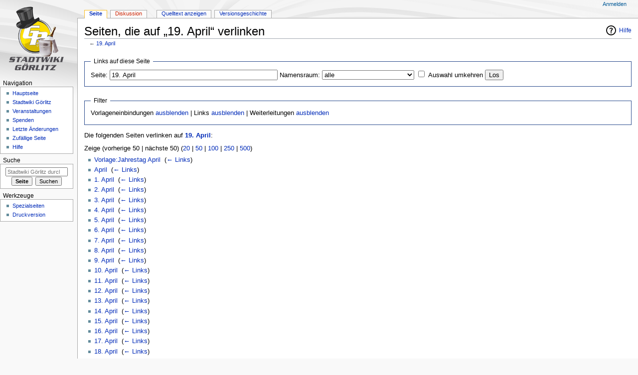

--- FILE ---
content_type: text/html; charset=UTF-8
request_url: https://www.stadtwiki-goerlitz.de/index.php?title=Spezial:Linkliste/19._April
body_size: 5228
content:
<!DOCTYPE html>
<html class="client-nojs" lang="de" dir="ltr">
<head>
<meta charset="UTF-8"/>
<title>Seiten, die auf „19. April“ verlinken – Stadtwiki Görlitz</title>
<script>document.documentElement.className = document.documentElement.className.replace( /(^|\s)client-nojs(\s|$)/, "$1client-js$2" );</script>
<script>(window.RLQ=window.RLQ||[]).push(function(){mw.config.set({"wgCanonicalNamespace":"Special","wgCanonicalSpecialPageName":"Whatlinkshere","wgNamespaceNumber":-1,"wgPageName":"Spezial:Linkliste/19._April","wgTitle":"Linkliste/19. April","wgCurRevisionId":0,"wgRevisionId":0,"wgArticleId":0,"wgIsArticle":false,"wgIsRedirect":false,"wgAction":"view","wgUserName":null,"wgUserGroups":["*"],"wgCategories":[],"wgBreakFrames":true,"wgPageContentLanguage":"de","wgPageContentModel":"wikitext","wgSeparatorTransformTable":[",\t.",".\t,"],"wgDigitTransformTable":["",""],"wgDefaultDateFormat":"dmy","wgMonthNames":["","Januar","Februar","März","April","Mai","Juni","Juli","August","September","Oktober","November","Dezember"],"wgMonthNamesShort":["","Jan.","Feb.","Mär.","Apr.","Mai","Jun.","Jul.","Aug.","Sep.","Okt.","Nov.","Dez."],"wgRelevantPageName":"19._April","wgRelevantArticleId":2443,"wgRequestId":"aVZjOJ8TVm34Zf3_gaPIlQAAABY","wgCSPNonce":false,"wgIsProbablyEditable":false,"wgRelevantPageIsProbablyEditable":false,"wgWikiEditorEnabledModules":[],"egMapsScriptPath":"/extensions/Maps/","egMapsDebugJS":false,"egMapsAvailableServices":["leaflet","googlemaps3"],"egMapsLeafletLayersApiKeys":{"MapBox":"","MapQuestOpen":"","Thunderforest":"","GeoportailFrance":""}});mw.loader.state({"site.styles":"ready","noscript":"ready","user.styles":"ready","user":"ready","user.options":"loading","user.tokens":"loading","mediawiki.helplink":"ready","mediawiki.legacy.shared":"ready","mediawiki.legacy.commonPrint":"ready","mediawiki.skinning.interface":"ready","mediawiki.skinning.content.externallinks":"ready","skins.monobook.responsive":"ready"});mw.loader.implement("user.options@1wzrrbt",function($,jQuery,require,module){/*@nomin*/mw.user.options.set({"variant":"de"});
});mw.loader.implement("user.tokens@0tffind",function($,jQuery,require,module){/*@nomin*/mw.user.tokens.set({"editToken":"+\\","patrolToken":"+\\","watchToken":"+\\","csrfToken":"+\\"});
});RLPAGEMODULES=["site","mediawiki.page.startup","mediawiki.user","mediawiki.page.ready","mediawiki.searchSuggest","skins.monobook.mobile"];mw.loader.load(RLPAGEMODULES);});</script>
<link rel="stylesheet" href="/load.php?debug=false&amp;lang=de&amp;modules=mediawiki.helplink%7Cmediawiki.legacy.commonPrint%2Cshared%7Cmediawiki.skinning.content.externallinks%7Cmediawiki.skinning.interface%7Cskins.monobook.responsive&amp;only=styles&amp;skin=monobook"/>
<script async="" src="/load.php?debug=false&amp;lang=de&amp;modules=startup&amp;only=scripts&amp;skin=monobook"></script>
<!--[if lt IE 9]><link rel="stylesheet" href="/skins/MonoBook/resources/screen-desktop.css?94d07" media="screen"/><![endif]--><!--[if IE 6]><link rel="stylesheet" href="/skins/MonoBook/resources/IE60Fixes.css?00946" media="screen"/><![endif]--><!--[if IE 7]><link rel="stylesheet" href="/skins/MonoBook/resources/IE70Fixes.css?4e4d4" media="screen"/><![endif]-->
<meta name="ResourceLoaderDynamicStyles" content=""/>
<link rel="stylesheet" href="/load.php?debug=false&amp;lang=de&amp;modules=site.styles&amp;only=styles&amp;skin=monobook"/>
<meta name="generator" content="MediaWiki 1.32.0"/>
<meta name="robots" content="noindex,nofollow"/>
<meta name="viewport" content="width=device-width, initial-scale=1.0, user-scalable=yes, minimum-scale=0.25, maximum-scale=5.0"/>
<link rel="shortcut icon" href="/favicon.ico"/>
<link rel="search" type="application/opensearchdescription+xml" href="/opensearch_desc.php" title="Stadtwiki Görlitz (de)"/>
<link rel="EditURI" type="application/rsd+xml" href="https://www.stadtwiki-goerlitz.de/api.php?action=rsd"/>
<link rel="license" href="http://creativecommons.org/licenses/by-sa/2.5/deed.de"/>
<link rel="alternate" type="application/atom+xml" title="Atom-Feed für „Stadtwiki Görlitz“" href="/index.php?title=Spezial:Letzte_%C3%84nderungen&amp;feed=atom"/>
<!--[if lt IE 9]><script src="/load.php?debug=false&amp;lang=de&amp;modules=html5shiv&amp;only=scripts&amp;skin=monobook&amp;sync=1"></script><![endif]-->
</head>
<body class="mediawiki ltr sitedir-ltr capitalize-all-nouns mw-hide-empty-elt ns--1 ns-special mw-special-Whatlinkshere page-Spezial_Linkliste_19_April rootpage-Spezial_Linkliste_19_April skin-monobook action-view"><div id="globalWrapper"><div id="column-content"><div id="content" class="mw-body" role="main"><a id="top"></a><div id="siteNotice" class="mw-body-content"><div id="localNotice" lang="de" dir="ltr"><div class="mw-parser-output"></div></div></div><div class="mw-indicators mw-body-content">
<div id="mw-indicator-mw-helplink" class="mw-indicator"><a href="//www.mediawiki.org/wiki/Special:MyLanguage/Help:What_links_here" target="_blank" class="mw-helplink">Hilfe</a></div>
</div>
<h1 id="firstHeading" class="firstHeading" lang="de">Seiten, die auf „19. April“ verlinken</h1><div id="bodyContent" class="mw-body-content"><div id="siteSub">Aus Stadtwiki Görlitz</div><div id="contentSub" lang="de" dir="ltr">← <a href="/index.php?title=19._April" title="19. April">19. April</a></div><div id="jump-to-nav"></div><a href="#column-one" class="mw-jump-link">Zur Navigation springen</a><a href="#searchInput" class="mw-jump-link">Zur Suche springen</a><!-- start content --><div id="mw-content-text"><form action="/index.php"><input type="hidden" value="Spezial:Linkliste" name="title"/><fieldset>
<legend>Links auf diese Seite</legend>
<label for="mw-whatlinkshere-target" class="mw-searchInput">Seite:</label> <input name="target" size="40" value="19. April" id="mw-whatlinkshere-target" class="mw-searchInput" /> <label for="namespace">Namensraum:</label> <select class="namespaceselector" id="namespace" name="namespace">
<option value="" selected="">alle</option>
<option value="0">(Seiten)</option>
<option value="1">Diskussion</option>
<option value="2">Benutzer</option>
<option value="3">Benutzer Diskussion</option>
<option value="4">Stadtwiki Görlitz</option>
<option value="5">Stadtwiki Görlitz Diskussion</option>
<option value="6">Datei</option>
<option value="7">Datei Diskussion</option>
<option value="8">MediaWiki</option>
<option value="9">MediaWiki Diskussion</option>
<option value="10">Vorlage</option>
<option value="11">Vorlage Diskussion</option>
<option value="12">Hilfe</option>
<option value="13">Hilfe Diskussion</option>
<option value="14">Kategorie</option>
<option value="15">Kategorie Diskussion</option>
<option value="420">GeoJson</option>
<option value="421">GeoJson talk</option>
</select> <input name="invert" type="checkbox" value="1" id="nsinvert" title="Markiere dieses Kontrollkästchen, um Links von Seiten innerhalb des ausgewählten Namensraums auszublenden." /> <label for="nsinvert" title="Markiere dieses Kontrollkästchen, um Links von Seiten innerhalb des ausgewählten Namensraums auszublenden.">Auswahl umkehren</label> <input type="submit" value="Los"/></fieldset></form>
<fieldset>
<legend>Filter</legend>
Vorlageneinbindungen <a href="/index.php?title=Spezial:Linkliste/19._April&amp;hidetrans=1" title="Spezial:Linkliste/19. April">ausblenden</a> | Links <a href="/index.php?title=Spezial:Linkliste/19._April&amp;hidelinks=1" title="Spezial:Linkliste/19. April">ausblenden</a> | Weiterleitungen <a href="/index.php?title=Spezial:Linkliste/19._April&amp;hideredirs=1" title="Spezial:Linkliste/19. April">ausblenden</a>
</fieldset>
<p>Die folgenden Seiten verlinken auf <strong><a href="/index.php?title=19._April" title="19. April">19. April</a></strong>:
</p>Zeige (vorherige 50  |  nächste 50) (<a href="/index.php?title=Spezial:Linkliste/19._April&amp;limit=20" title="Spezial:Linkliste/19. April">20</a> | <a href="/index.php?title=Spezial:Linkliste/19._April&amp;limit=50" title="Spezial:Linkliste/19. April">50</a> | <a href="/index.php?title=Spezial:Linkliste/19._April&amp;limit=100" title="Spezial:Linkliste/19. April">100</a> | <a href="/index.php?title=Spezial:Linkliste/19._April&amp;limit=250" title="Spezial:Linkliste/19. April">250</a> | <a href="/index.php?title=Spezial:Linkliste/19._April&amp;limit=500" title="Spezial:Linkliste/19. April">500</a>)<ul id="mw-whatlinkshere-list"><li><a href="/index.php?title=Vorlage:Jahrestag_April" title="Vorlage:Jahrestag April">Vorlage:Jahrestag April</a>  ‎ <span class="mw-whatlinkshere-tools">(<a href="/index.php?title=Spezial:Linkliste&amp;target=Vorlage%3AJahrestag+April" title="Spezial:Linkliste">← Links</a>)</span></li>
<li><a href="/index.php?title=April" title="April">April</a>  ‎ <span class="mw-whatlinkshere-tools">(<a href="/index.php?title=Spezial:Linkliste&amp;target=April" title="Spezial:Linkliste">← Links</a>)</span></li>
<li><a href="/index.php?title=1._April" title="1. April">1. April</a>  ‎ <span class="mw-whatlinkshere-tools">(<a href="/index.php?title=Spezial:Linkliste&amp;target=1.+April" title="Spezial:Linkliste">← Links</a>)</span></li>
<li><a href="/index.php?title=2._April" title="2. April">2. April</a>  ‎ <span class="mw-whatlinkshere-tools">(<a href="/index.php?title=Spezial:Linkliste&amp;target=2.+April" title="Spezial:Linkliste">← Links</a>)</span></li>
<li><a href="/index.php?title=3._April" title="3. April">3. April</a>  ‎ <span class="mw-whatlinkshere-tools">(<a href="/index.php?title=Spezial:Linkliste&amp;target=3.+April" title="Spezial:Linkliste">← Links</a>)</span></li>
<li><a href="/index.php?title=4._April" title="4. April">4. April</a>  ‎ <span class="mw-whatlinkshere-tools">(<a href="/index.php?title=Spezial:Linkliste&amp;target=4.+April" title="Spezial:Linkliste">← Links</a>)</span></li>
<li><a href="/index.php?title=5._April" title="5. April">5. April</a>  ‎ <span class="mw-whatlinkshere-tools">(<a href="/index.php?title=Spezial:Linkliste&amp;target=5.+April" title="Spezial:Linkliste">← Links</a>)</span></li>
<li><a href="/index.php?title=6._April" title="6. April">6. April</a>  ‎ <span class="mw-whatlinkshere-tools">(<a href="/index.php?title=Spezial:Linkliste&amp;target=6.+April" title="Spezial:Linkliste">← Links</a>)</span></li>
<li><a href="/index.php?title=7._April" title="7. April">7. April</a>  ‎ <span class="mw-whatlinkshere-tools">(<a href="/index.php?title=Spezial:Linkliste&amp;target=7.+April" title="Spezial:Linkliste">← Links</a>)</span></li>
<li><a href="/index.php?title=8._April" title="8. April">8. April</a>  ‎ <span class="mw-whatlinkshere-tools">(<a href="/index.php?title=Spezial:Linkliste&amp;target=8.+April" title="Spezial:Linkliste">← Links</a>)</span></li>
<li><a href="/index.php?title=9._April" title="9. April">9. April</a>  ‎ <span class="mw-whatlinkshere-tools">(<a href="/index.php?title=Spezial:Linkliste&amp;target=9.+April" title="Spezial:Linkliste">← Links</a>)</span></li>
<li><a href="/index.php?title=10._April" title="10. April">10. April</a>  ‎ <span class="mw-whatlinkshere-tools">(<a href="/index.php?title=Spezial:Linkliste&amp;target=10.+April" title="Spezial:Linkliste">← Links</a>)</span></li>
<li><a href="/index.php?title=11._April" title="11. April">11. April</a>  ‎ <span class="mw-whatlinkshere-tools">(<a href="/index.php?title=Spezial:Linkliste&amp;target=11.+April" title="Spezial:Linkliste">← Links</a>)</span></li>
<li><a href="/index.php?title=12._April" title="12. April">12. April</a>  ‎ <span class="mw-whatlinkshere-tools">(<a href="/index.php?title=Spezial:Linkliste&amp;target=12.+April" title="Spezial:Linkliste">← Links</a>)</span></li>
<li><a href="/index.php?title=13._April" title="13. April">13. April</a>  ‎ <span class="mw-whatlinkshere-tools">(<a href="/index.php?title=Spezial:Linkliste&amp;target=13.+April" title="Spezial:Linkliste">← Links</a>)</span></li>
<li><a href="/index.php?title=14._April" title="14. April">14. April</a>  ‎ <span class="mw-whatlinkshere-tools">(<a href="/index.php?title=Spezial:Linkliste&amp;target=14.+April" title="Spezial:Linkliste">← Links</a>)</span></li>
<li><a href="/index.php?title=15._April" title="15. April">15. April</a>  ‎ <span class="mw-whatlinkshere-tools">(<a href="/index.php?title=Spezial:Linkliste&amp;target=15.+April" title="Spezial:Linkliste">← Links</a>)</span></li>
<li><a href="/index.php?title=16._April" title="16. April">16. April</a>  ‎ <span class="mw-whatlinkshere-tools">(<a href="/index.php?title=Spezial:Linkliste&amp;target=16.+April" title="Spezial:Linkliste">← Links</a>)</span></li>
<li><a href="/index.php?title=17._April" title="17. April">17. April</a>  ‎ <span class="mw-whatlinkshere-tools">(<a href="/index.php?title=Spezial:Linkliste&amp;target=17.+April" title="Spezial:Linkliste">← Links</a>)</span></li>
<li><a href="/index.php?title=18._April" title="18. April">18. April</a>  ‎ <span class="mw-whatlinkshere-tools">(<a href="/index.php?title=Spezial:Linkliste&amp;target=18.+April" title="Spezial:Linkliste">← Links</a>)</span></li>
<li><a href="/index.php?title=20._April" title="20. April">20. April</a>  ‎ <span class="mw-whatlinkshere-tools">(<a href="/index.php?title=Spezial:Linkliste&amp;target=20.+April" title="Spezial:Linkliste">← Links</a>)</span></li>
<li><a href="/index.php?title=21._April" title="21. April">21. April</a>  ‎ <span class="mw-whatlinkshere-tools">(<a href="/index.php?title=Spezial:Linkliste&amp;target=21.+April" title="Spezial:Linkliste">← Links</a>)</span></li>
<li><a href="/index.php?title=22._April" title="22. April">22. April</a>  ‎ <span class="mw-whatlinkshere-tools">(<a href="/index.php?title=Spezial:Linkliste&amp;target=22.+April" title="Spezial:Linkliste">← Links</a>)</span></li>
<li><a href="/index.php?title=23._April" title="23. April">23. April</a>  ‎ <span class="mw-whatlinkshere-tools">(<a href="/index.php?title=Spezial:Linkliste&amp;target=23.+April" title="Spezial:Linkliste">← Links</a>)</span></li>
<li><a href="/index.php?title=24._April" title="24. April">24. April</a>  ‎ <span class="mw-whatlinkshere-tools">(<a href="/index.php?title=Spezial:Linkliste&amp;target=24.+April" title="Spezial:Linkliste">← Links</a>)</span></li>
<li><a href="/index.php?title=25._April" title="25. April">25. April</a>  ‎ <span class="mw-whatlinkshere-tools">(<a href="/index.php?title=Spezial:Linkliste&amp;target=25.+April" title="Spezial:Linkliste">← Links</a>)</span></li>
<li><a href="/index.php?title=26._April" title="26. April">26. April</a>  ‎ <span class="mw-whatlinkshere-tools">(<a href="/index.php?title=Spezial:Linkliste&amp;target=26.+April" title="Spezial:Linkliste">← Links</a>)</span></li>
<li><a href="/index.php?title=27._April" title="27. April">27. April</a>  ‎ <span class="mw-whatlinkshere-tools">(<a href="/index.php?title=Spezial:Linkliste&amp;target=27.+April" title="Spezial:Linkliste">← Links</a>)</span></li>
<li><a href="/index.php?title=28._April" title="28. April">28. April</a>  ‎ <span class="mw-whatlinkshere-tools">(<a href="/index.php?title=Spezial:Linkliste&amp;target=28.+April" title="Spezial:Linkliste">← Links</a>)</span></li>
<li><a href="/index.php?title=29._April" title="29. April">29. April</a>  ‎ <span class="mw-whatlinkshere-tools">(<a href="/index.php?title=Spezial:Linkliste&amp;target=29.+April" title="Spezial:Linkliste">← Links</a>)</span></li>
<li><a href="/index.php?title=30._April" title="30. April">30. April</a>  ‎ <span class="mw-whatlinkshere-tools">(<a href="/index.php?title=Spezial:Linkliste&amp;target=30.+April" title="Spezial:Linkliste">← Links</a>)</span></li>
<li><a href="/index.php?title=Jahrestag" title="Jahrestag">Jahrestag</a>  ‎ <span class="mw-whatlinkshere-tools">(<a href="/index.php?title=Spezial:Linkliste&amp;target=Jahrestag" title="Spezial:Linkliste">← Links</a>)</span></li>
<li><a href="/index.php?title=Oberlausitzische_Bibliothek_der_Wissenschaften" title="Oberlausitzische Bibliothek der Wissenschaften">Oberlausitzische Bibliothek der Wissenschaften</a>  ‎ <span class="mw-whatlinkshere-tools">(<a href="/index.php?title=Spezial:Linkliste&amp;target=Oberlausitzische+Bibliothek+der+Wissenschaften" title="Spezial:Linkliste">← Links</a>)</span></li>
<li><a href="/index.php?title=Philipp_Melanchthon" title="Philipp Melanchthon">Philipp Melanchthon</a>  ‎ <span class="mw-whatlinkshere-tools">(<a href="/index.php?title=Spezial:Linkliste&amp;target=Philipp+Melanchthon" title="Spezial:Linkliste">← Links</a>)</span></li>
<li><a href="/index.php?title=2013" title="2013">2013</a>  ‎ <span class="mw-whatlinkshere-tools">(<a href="/index.php?title=Spezial:Linkliste&amp;target=2013" title="Spezial:Linkliste">← Links</a>)</span></li>
<li><a href="/index.php?title=Klinikum" title="Klinikum">Klinikum</a>  ‎ <span class="mw-whatlinkshere-tools">(<a href="/index.php?title=Spezial:Linkliste&amp;target=Klinikum" title="Spezial:Linkliste">← Links</a>)</span></li>
</ul>Zeige (vorherige 50  |  nächste 50) (<a href="/index.php?title=Spezial:Linkliste/19._April&amp;limit=20" title="Spezial:Linkliste/19. April">20</a> | <a href="/index.php?title=Spezial:Linkliste/19._April&amp;limit=50" title="Spezial:Linkliste/19. April">50</a> | <a href="/index.php?title=Spezial:Linkliste/19._April&amp;limit=100" title="Spezial:Linkliste/19. April">100</a> | <a href="/index.php?title=Spezial:Linkliste/19._April&amp;limit=250" title="Spezial:Linkliste/19. April">250</a> | <a href="/index.php?title=Spezial:Linkliste/19._April&amp;limit=500" title="Spezial:Linkliste/19. April">500</a>)</div><div class="printfooter">
Abgerufen von „<a dir="ltr" href="https://www.stadtwiki-goerlitz.de/index.php?title=Spezial:Linkliste/19._April">https://www.stadtwiki-goerlitz.de/index.php?title=Spezial:Linkliste/19._April</a>“</div>
<div id="catlinks" class="catlinks catlinks-allhidden" data-mw="interface"></div><!-- end content --><div class="visualClear"></div></div></div></div><div id="column-one" lang="de" dir="ltr"><h2>Navigationsmenü</h2><div role="navigation" class="portlet" id="p-cactions" aria-labelledby="p-cactions-label"><h3 id="p-cactions-label" lang="de" dir="ltr">Seitenaktionen</h3><div class="pBody"><ul lang="de" dir="ltr"><li id="ca-nstab-main" class="selected"><a href="/index.php?title=19._April" title="Seiteninhalt anzeigen [c]" accesskey="c">Seite</a></li><li id="ca-talk" class="new"><a href="/index.php?title=Diskussion:19._April&amp;action=edit&amp;redlink=1" rel="discussion" title="Diskussion zum Seiteninhalt (Seite nicht vorhanden) [t]" accesskey="t">Diskussion</a></li><li id="ca-viewsource"><a href="/index.php?title=19._April&amp;action=edit" title="Diese Seite ist geschützt. Ihr Quelltext kann dennoch angesehen und kopiert werden. [e]" accesskey="e">Quelltext anzeigen</a></li><li id="ca-history"><a href="/index.php?title=19._April&amp;action=history" title="Frühere Versionen dieser Seite [h]" accesskey="h">Versionsgeschichte</a></li></ul></div></div><div role="navigation" class="portlet" id="p-cactions-mobile" aria-labelledby="p-cactions-mobile-label"><h3 id="p-cactions-mobile-label" lang="de" dir="ltr">Seitenaktionen</h3><div class="pBody"><ul lang="de" dir="ltr"><li id="ca-nstab-main-mobile" class="selected"><a href="/index.php?title=19._April" title="Seite">Seite</a></li><li id="ca-talk-mobile" class="new"><a href="/index.php?title=Diskussion:19._April&amp;action=edit&amp;redlink=1" rel="discussion" title=" (Seite nicht vorhanden)">Diskussion</a></li><li id="ca-more"><a href="#p-cactions">Mehr</a></li><li id="ca-tools"><a href="#p-tb" title="Werkzeuge">Werkzeuge</a></li></ul></div></div><div role="navigation" class="portlet" id="p-personal" aria-labelledby="p-personal-label"><h3 id="p-personal-label" lang="de" dir="ltr">Meine Werkzeuge</h3><div class="pBody"><ul lang="de" dir="ltr"><li id="pt-login"><a href="/index.php?title=Spezial:Anmelden&amp;returnto=Spezial%3ALinkliste%2F19.+April" title="Sich anzumelden wird gerne gesehen, ist jedoch nicht zwingend erforderlich. [o]" accesskey="o">Anmelden</a></li></ul></div></div><div class="portlet" id="p-logo" role="banner"><a href="/index.php?title=Hauptseite" class="mw-wiki-logo" title="Hauptseite"></a></div><div id="sidebar"><div role="navigation" class="portlet generated-sidebar" id="p-navigation" aria-labelledby="p-navigation-label"><h3 id="p-navigation-label" lang="de" dir="ltr">Navigation</h3><div class="pBody"><ul lang="de" dir="ltr"><li id="n-mainpage-description"><a href="/index.php?title=Hauptseite" title="Hauptseite besuchen [z]" accesskey="z">Hauptseite</a></li><li id="n-portal"><a href="/index.php?title=Portal:Stadtwiki_G%C3%B6rlitz" title="Über das Projekt, was du tun kannst, wo was zu finden ist">Stadtwiki Görlitz</a></li><li id="n-currentevents"><a href="/index.php?title=Portal_Veranstaltungen" title="Hintergrundinformationen zu aktuellen Ereignissen">Veranstaltungen</a></li><li id="n-Spenden"><a href="/index.php?title=Stadtwiki:_Spenden">Spenden</a></li><li id="n-recentchanges"><a href="/index.php?title=Spezial:Letzte_%C3%84nderungen" title="Liste der letzten Änderungen in diesem Wiki [r]" accesskey="r">Letzte Änderungen</a></li><li id="n-randompage"><a href="/index.php?title=Spezial:Zuf%C3%A4llige_Seite" title="Zufällige Seite aufrufen [x]" accesskey="x">Zufällige Seite</a></li><li id="n-Hilfe"><a href="/index.php?title=Stadtwiki:_Hilfe">Hilfe</a></li></ul></div></div><div role="search" class="portlet" id="p-search"><h3 id="p-search-label" lang="de" dir="ltr"><label for="searchInput">Suche</label></h3><div class="pBody" id="searchBody"><form action="/index.php" id="searchform"><input type="hidden" value="Spezial:Suche" name="title"/><input type="search" name="search" placeholder="Stadtwiki Görlitz durchsuchen" title="Stadtwiki Görlitz durchsuchen [f]" accesskey="f" id="searchInput"/><input type="submit" name="go" value="Seite" title="Gehe direkt zu der Seite mit genau diesem Namen, falls sie vorhanden ist." id="searchGoButton" class="searchButton"/>&#160; <input type="submit" name="fulltext" value="Suchen" title="Suche nach Seiten, die diesen Text enthalten" id="mw-searchButton" class="searchButton"/></form></div></div><div role="navigation" class="portlet" id="p-tb" aria-labelledby="p-tb-label"><h3 id="p-tb-label" lang="de" dir="ltr">Werkzeuge</h3><div class="pBody"><ul lang="de" dir="ltr"><li id="t-specialpages"><a href="/index.php?title=Spezial:Spezialseiten" title="Liste aller Spezialseiten [q]" accesskey="q">Spezialseiten</a></li><li id="t-print"><a href="/index.php?title=Spezial:Linkliste/19._April&amp;printable=yes" rel="alternate" title="Druckansicht dieser Seite [p]" accesskey="p">Druckversion</a></li></ul></div></div></div><a href="#sidebar" title="Navigation" class="menu-toggle" id="sidebar-toggle"></a><a href="#p-personal" title="Benutzerwerkzeuge" class="menu-toggle" id="p-personal-toggle"></a><a href="#globalWrapper" title="Zurück nach oben" class="menu-toggle" id="globalWrapper-toggle"></a></div><!-- end of the left (by default at least) column --><div class="visualClear"></div><div id="footer" role="contentinfo" lang="de" dir="ltr"><div id="f-copyrightico" class="footer-icons"><a href="http://creativecommons.org/licenses/by-sa/2.5/deed.de" target="_blank"><img src="/images/CC-by-sa-88x31.gif" alt="Attribution-ShareAlike 2.5 Lizenz ( Bilder ausgeschlossen )" width="88" height="31"/></a></div><div id="f-poweredbyico" class="footer-icons"><a href="//www.mediawiki.org/" target="_blank"><img src="/resources/assets/poweredby_mediawiki_88x31.png" alt="Powered by MediaWiki" srcset="/resources/assets/poweredby_mediawiki_132x47.png 1.5x, /resources/assets/poweredby_mediawiki_176x62.png 2x" width="88" height="31"/></a></div><ul id="f-list"><li id="about"><a href="/index.php?title=Stadtwiki_G%C3%B6rlitz:Portal" class="mw-redirect" title="Stadtwiki Görlitz:Portal">Über Stadtwiki Görlitz</a></li><li id="disclaimer"><a href="/index.php?title=Stadtwiki_G%C3%B6rlitz:Impressum" class="mw-redirect" title="Stadtwiki Görlitz:Impressum">Haftungsausschluss</a></li></ul></div></div>
<script>(window.RLQ=window.RLQ||[]).push(function(){mw.config.set({"wgBackendResponseTime":210});});</script></body></html>

--- FILE ---
content_type: text/css; charset=utf-8
request_url: https://www.stadtwiki-goerlitz.de/load.php?debug=false&lang=de&modules=site.styles&only=styles&skin=monobook
body_size: 15
content:
.zebra tr:nth-child(2n+1){background-color:#f3f3f3}.zebra th{background-color:#ddd !important}.toptextcells td{vertical-align:top !important}